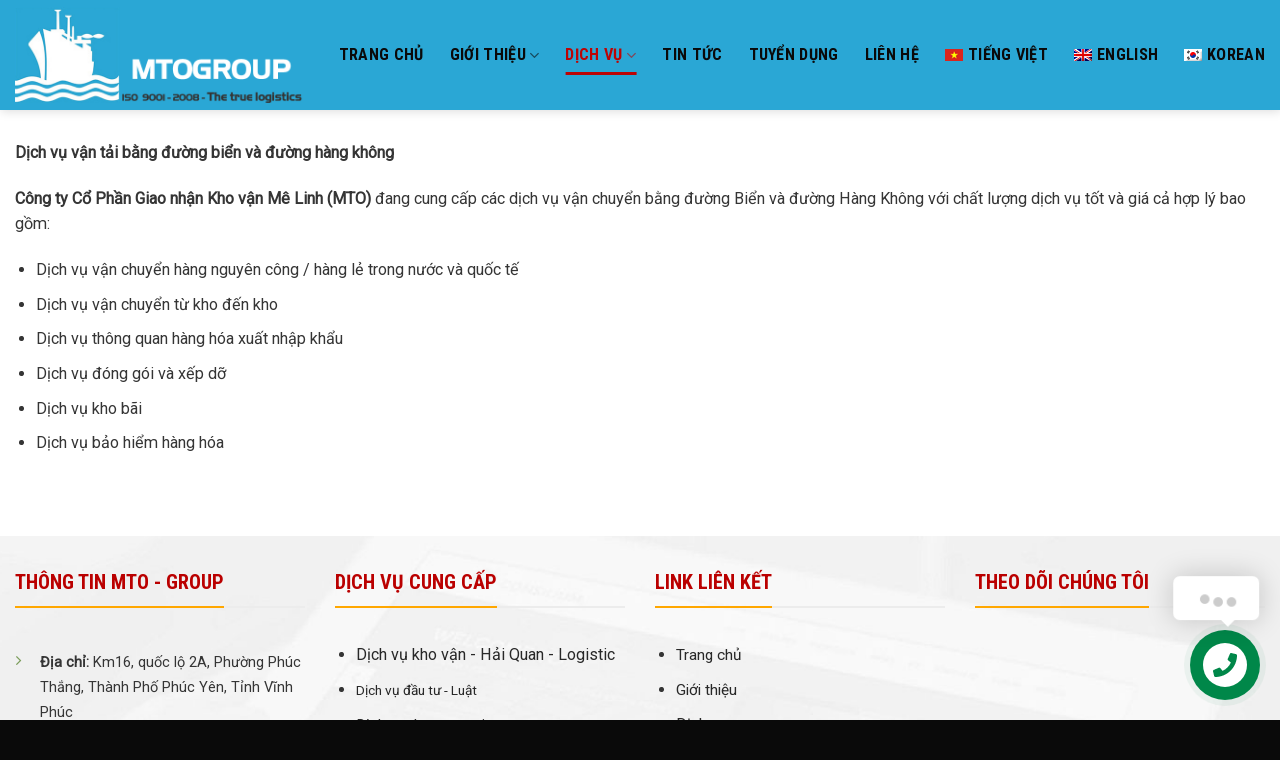

--- FILE ---
content_type: text/html; charset=UTF-8
request_url: https://mtogroup.com.vn/dich-vu/dich-vu-van-tai-bang-duong-bien-va-duong-hang-khong/
body_size: 14464
content:
<!DOCTYPE html>
<!--[if IE 9 ]> <html lang="vi-VN" class="ie9 loading-site no-js"> <![endif]-->
<!--[if IE 8 ]> <html lang="vi-VN" class="ie8 loading-site no-js"> <![endif]-->
<!--[if (gte IE 9)|!(IE)]><!--><html lang="vi-VN" class="loading-site no-js"> <!--<![endif]-->
<head>
	<meta charset="UTF-8" />
	<link rel="profile" href="http://gmpg.org/xfn/11" />
	<link rel="pingback" href="https://mtogroup.com.vn/xmlrpc.php" />

	<script>(function(html){html.className = html.className.replace(/\bno-js\b/,'js')})(document.documentElement);</script>
<title>Dịch vụ vận tải bằng đường biển và đường hàng không &#8211; Dịch vụ Logistic, Khai Thuế Hải Quan</title>
<meta name='robots' content='max-image-preview:large' />
<link rel="alternate" hreflang="vi" href="https://mtogroup.com.vn/dich-vu/dich-vu-van-tai-bang-duong-bien-va-duong-hang-khong/" />
<link rel="alternate" hreflang="en" href="https://mtogroup.com.vn/en/service/transport-services-by-sea-and-air/" />
<link rel="alternate" hreflang="ko" href="https://mtogroup.com.vn/ko/%ec%84%9c%eb%b9%84%ec%8a%a4/%ed%95%b4%ec%83%81-%eb%b0%8f-%ed%95%ad%ea%b3%b5-%ec%9a%b4%ec%86%a1-%ec%84%9c%eb%b9%84%ec%8a%a4/" />
<meta name="viewport" content="width=device-width, initial-scale=1, maximum-scale=1" /><link rel='dns-prefetch' href='//fonts.googleapis.com' />
<link rel="alternate" type="application/rss+xml" title="Dịch vụ Logistic, Khai Thuế Hải Quan &raquo; Feed" href="https://mtogroup.com.vn/feed/" />
<link rel="alternate" type="application/rss+xml" title="Dịch vụ Logistic, Khai Thuế Hải Quan &raquo; Comments Feed" href="https://mtogroup.com.vn/comments/feed/" />
<link rel="alternate" title="oEmbed (JSON)" type="application/json+oembed" href="https://mtogroup.com.vn/wp-json/oembed/1.0/embed?url=https%3A%2F%2Fmtogroup.com.vn%2Fdich-vu%2Fdich-vu-van-tai-bang-duong-bien-va-duong-hang-khong%2F" />
<link rel="alternate" title="oEmbed (XML)" type="text/xml+oembed" href="https://mtogroup.com.vn/wp-json/oembed/1.0/embed?url=https%3A%2F%2Fmtogroup.com.vn%2Fdich-vu%2Fdich-vu-van-tai-bang-duong-bien-va-duong-hang-khong%2F&#038;format=xml" />
<style id='wp-img-auto-sizes-contain-inline-css' type='text/css'>
img:is([sizes=auto i],[sizes^="auto," i]){contain-intrinsic-size:3000px 1500px}
/*# sourceURL=wp-img-auto-sizes-contain-inline-css */
</style>
<style id='wp-emoji-styles-inline-css' type='text/css'>

	img.wp-smiley, img.emoji {
		display: inline !important;
		border: none !important;
		box-shadow: none !important;
		height: 1em !important;
		width: 1em !important;
		margin: 0 0.07em !important;
		vertical-align: -0.1em !important;
		background: none !important;
		padding: 0 !important;
	}
/*# sourceURL=wp-emoji-styles-inline-css */
</style>
<link rel='stylesheet' id='wp-block-library-css' href='https://mtogroup.com.vn/wp-includes/css/dist/block-library/style.min.css?ver=6.9' type='text/css' media='all' />
<style id='global-styles-inline-css' type='text/css'>
:root{--wp--preset--aspect-ratio--square: 1;--wp--preset--aspect-ratio--4-3: 4/3;--wp--preset--aspect-ratio--3-4: 3/4;--wp--preset--aspect-ratio--3-2: 3/2;--wp--preset--aspect-ratio--2-3: 2/3;--wp--preset--aspect-ratio--16-9: 16/9;--wp--preset--aspect-ratio--9-16: 9/16;--wp--preset--color--black: #000000;--wp--preset--color--cyan-bluish-gray: #abb8c3;--wp--preset--color--white: #ffffff;--wp--preset--color--pale-pink: #f78da7;--wp--preset--color--vivid-red: #cf2e2e;--wp--preset--color--luminous-vivid-orange: #ff6900;--wp--preset--color--luminous-vivid-amber: #fcb900;--wp--preset--color--light-green-cyan: #7bdcb5;--wp--preset--color--vivid-green-cyan: #00d084;--wp--preset--color--pale-cyan-blue: #8ed1fc;--wp--preset--color--vivid-cyan-blue: #0693e3;--wp--preset--color--vivid-purple: #9b51e0;--wp--preset--gradient--vivid-cyan-blue-to-vivid-purple: linear-gradient(135deg,rgb(6,147,227) 0%,rgb(155,81,224) 100%);--wp--preset--gradient--light-green-cyan-to-vivid-green-cyan: linear-gradient(135deg,rgb(122,220,180) 0%,rgb(0,208,130) 100%);--wp--preset--gradient--luminous-vivid-amber-to-luminous-vivid-orange: linear-gradient(135deg,rgb(252,185,0) 0%,rgb(255,105,0) 100%);--wp--preset--gradient--luminous-vivid-orange-to-vivid-red: linear-gradient(135deg,rgb(255,105,0) 0%,rgb(207,46,46) 100%);--wp--preset--gradient--very-light-gray-to-cyan-bluish-gray: linear-gradient(135deg,rgb(238,238,238) 0%,rgb(169,184,195) 100%);--wp--preset--gradient--cool-to-warm-spectrum: linear-gradient(135deg,rgb(74,234,220) 0%,rgb(151,120,209) 20%,rgb(207,42,186) 40%,rgb(238,44,130) 60%,rgb(251,105,98) 80%,rgb(254,248,76) 100%);--wp--preset--gradient--blush-light-purple: linear-gradient(135deg,rgb(255,206,236) 0%,rgb(152,150,240) 100%);--wp--preset--gradient--blush-bordeaux: linear-gradient(135deg,rgb(254,205,165) 0%,rgb(254,45,45) 50%,rgb(107,0,62) 100%);--wp--preset--gradient--luminous-dusk: linear-gradient(135deg,rgb(255,203,112) 0%,rgb(199,81,192) 50%,rgb(65,88,208) 100%);--wp--preset--gradient--pale-ocean: linear-gradient(135deg,rgb(255,245,203) 0%,rgb(182,227,212) 50%,rgb(51,167,181) 100%);--wp--preset--gradient--electric-grass: linear-gradient(135deg,rgb(202,248,128) 0%,rgb(113,206,126) 100%);--wp--preset--gradient--midnight: linear-gradient(135deg,rgb(2,3,129) 0%,rgb(40,116,252) 100%);--wp--preset--font-size--small: 13px;--wp--preset--font-size--medium: 20px;--wp--preset--font-size--large: 36px;--wp--preset--font-size--x-large: 42px;--wp--preset--spacing--20: 0.44rem;--wp--preset--spacing--30: 0.67rem;--wp--preset--spacing--40: 1rem;--wp--preset--spacing--50: 1.5rem;--wp--preset--spacing--60: 2.25rem;--wp--preset--spacing--70: 3.38rem;--wp--preset--spacing--80: 5.06rem;--wp--preset--shadow--natural: 6px 6px 9px rgba(0, 0, 0, 0.2);--wp--preset--shadow--deep: 12px 12px 50px rgba(0, 0, 0, 0.4);--wp--preset--shadow--sharp: 6px 6px 0px rgba(0, 0, 0, 0.2);--wp--preset--shadow--outlined: 6px 6px 0px -3px rgb(255, 255, 255), 6px 6px rgb(0, 0, 0);--wp--preset--shadow--crisp: 6px 6px 0px rgb(0, 0, 0);}:where(.is-layout-flex){gap: 0.5em;}:where(.is-layout-grid){gap: 0.5em;}body .is-layout-flex{display: flex;}.is-layout-flex{flex-wrap: wrap;align-items: center;}.is-layout-flex > :is(*, div){margin: 0;}body .is-layout-grid{display: grid;}.is-layout-grid > :is(*, div){margin: 0;}:where(.wp-block-columns.is-layout-flex){gap: 2em;}:where(.wp-block-columns.is-layout-grid){gap: 2em;}:where(.wp-block-post-template.is-layout-flex){gap: 1.25em;}:where(.wp-block-post-template.is-layout-grid){gap: 1.25em;}.has-black-color{color: var(--wp--preset--color--black) !important;}.has-cyan-bluish-gray-color{color: var(--wp--preset--color--cyan-bluish-gray) !important;}.has-white-color{color: var(--wp--preset--color--white) !important;}.has-pale-pink-color{color: var(--wp--preset--color--pale-pink) !important;}.has-vivid-red-color{color: var(--wp--preset--color--vivid-red) !important;}.has-luminous-vivid-orange-color{color: var(--wp--preset--color--luminous-vivid-orange) !important;}.has-luminous-vivid-amber-color{color: var(--wp--preset--color--luminous-vivid-amber) !important;}.has-light-green-cyan-color{color: var(--wp--preset--color--light-green-cyan) !important;}.has-vivid-green-cyan-color{color: var(--wp--preset--color--vivid-green-cyan) !important;}.has-pale-cyan-blue-color{color: var(--wp--preset--color--pale-cyan-blue) !important;}.has-vivid-cyan-blue-color{color: var(--wp--preset--color--vivid-cyan-blue) !important;}.has-vivid-purple-color{color: var(--wp--preset--color--vivid-purple) !important;}.has-black-background-color{background-color: var(--wp--preset--color--black) !important;}.has-cyan-bluish-gray-background-color{background-color: var(--wp--preset--color--cyan-bluish-gray) !important;}.has-white-background-color{background-color: var(--wp--preset--color--white) !important;}.has-pale-pink-background-color{background-color: var(--wp--preset--color--pale-pink) !important;}.has-vivid-red-background-color{background-color: var(--wp--preset--color--vivid-red) !important;}.has-luminous-vivid-orange-background-color{background-color: var(--wp--preset--color--luminous-vivid-orange) !important;}.has-luminous-vivid-amber-background-color{background-color: var(--wp--preset--color--luminous-vivid-amber) !important;}.has-light-green-cyan-background-color{background-color: var(--wp--preset--color--light-green-cyan) !important;}.has-vivid-green-cyan-background-color{background-color: var(--wp--preset--color--vivid-green-cyan) !important;}.has-pale-cyan-blue-background-color{background-color: var(--wp--preset--color--pale-cyan-blue) !important;}.has-vivid-cyan-blue-background-color{background-color: var(--wp--preset--color--vivid-cyan-blue) !important;}.has-vivid-purple-background-color{background-color: var(--wp--preset--color--vivid-purple) !important;}.has-black-border-color{border-color: var(--wp--preset--color--black) !important;}.has-cyan-bluish-gray-border-color{border-color: var(--wp--preset--color--cyan-bluish-gray) !important;}.has-white-border-color{border-color: var(--wp--preset--color--white) !important;}.has-pale-pink-border-color{border-color: var(--wp--preset--color--pale-pink) !important;}.has-vivid-red-border-color{border-color: var(--wp--preset--color--vivid-red) !important;}.has-luminous-vivid-orange-border-color{border-color: var(--wp--preset--color--luminous-vivid-orange) !important;}.has-luminous-vivid-amber-border-color{border-color: var(--wp--preset--color--luminous-vivid-amber) !important;}.has-light-green-cyan-border-color{border-color: var(--wp--preset--color--light-green-cyan) !important;}.has-vivid-green-cyan-border-color{border-color: var(--wp--preset--color--vivid-green-cyan) !important;}.has-pale-cyan-blue-border-color{border-color: var(--wp--preset--color--pale-cyan-blue) !important;}.has-vivid-cyan-blue-border-color{border-color: var(--wp--preset--color--vivid-cyan-blue) !important;}.has-vivid-purple-border-color{border-color: var(--wp--preset--color--vivid-purple) !important;}.has-vivid-cyan-blue-to-vivid-purple-gradient-background{background: var(--wp--preset--gradient--vivid-cyan-blue-to-vivid-purple) !important;}.has-light-green-cyan-to-vivid-green-cyan-gradient-background{background: var(--wp--preset--gradient--light-green-cyan-to-vivid-green-cyan) !important;}.has-luminous-vivid-amber-to-luminous-vivid-orange-gradient-background{background: var(--wp--preset--gradient--luminous-vivid-amber-to-luminous-vivid-orange) !important;}.has-luminous-vivid-orange-to-vivid-red-gradient-background{background: var(--wp--preset--gradient--luminous-vivid-orange-to-vivid-red) !important;}.has-very-light-gray-to-cyan-bluish-gray-gradient-background{background: var(--wp--preset--gradient--very-light-gray-to-cyan-bluish-gray) !important;}.has-cool-to-warm-spectrum-gradient-background{background: var(--wp--preset--gradient--cool-to-warm-spectrum) !important;}.has-blush-light-purple-gradient-background{background: var(--wp--preset--gradient--blush-light-purple) !important;}.has-blush-bordeaux-gradient-background{background: var(--wp--preset--gradient--blush-bordeaux) !important;}.has-luminous-dusk-gradient-background{background: var(--wp--preset--gradient--luminous-dusk) !important;}.has-pale-ocean-gradient-background{background: var(--wp--preset--gradient--pale-ocean) !important;}.has-electric-grass-gradient-background{background: var(--wp--preset--gradient--electric-grass) !important;}.has-midnight-gradient-background{background: var(--wp--preset--gradient--midnight) !important;}.has-small-font-size{font-size: var(--wp--preset--font-size--small) !important;}.has-medium-font-size{font-size: var(--wp--preset--font-size--medium) !important;}.has-large-font-size{font-size: var(--wp--preset--font-size--large) !important;}.has-x-large-font-size{font-size: var(--wp--preset--font-size--x-large) !important;}
/*# sourceURL=global-styles-inline-css */
</style>

<style id='classic-theme-styles-inline-css' type='text/css'>
/*! This file is auto-generated */
.wp-block-button__link{color:#fff;background-color:#32373c;border-radius:9999px;box-shadow:none;text-decoration:none;padding:calc(.667em + 2px) calc(1.333em + 2px);font-size:1.125em}.wp-block-file__button{background:#32373c;color:#fff;text-decoration:none}
/*# sourceURL=/wp-includes/css/classic-themes.min.css */
</style>
<link rel='stylesheet' id='contact-form-7-css' href='https://mtogroup.com.vn/wp-content/plugins/contact-form-7/includes/css/styles.css?ver=6.1.4' type='text/css' media='all' />
<link rel='stylesheet' id='wpml-menu-item-0-css' href='//mtogroup.com.vn/wp-content/plugins/sitepress-multilingual-cms/templates/language-switchers/menu-item/style.css?ver=1' type='text/css' media='all' />
<link rel='stylesheet' id='flatsome-icons-css' href='https://mtogroup.com.vn/wp-content/themes/flatsome/assets/css/fl-icons.css?ver=3.12' type='text/css' media='all' />
<link rel='stylesheet' id='flatsome-main-css' href='https://mtogroup.com.vn/wp-content/themes/flatsome/assets/css/flatsome.css?ver=3.13.3' type='text/css' media='all' />
<link rel='stylesheet' id='flatsome-style-css' href='https://mtogroup.com.vn/wp-content/themes/introduce/style.css?ver=3.0' type='text/css' media='all' />
<link rel='stylesheet' id='flatsome-googlefonts-css' href='//fonts.googleapis.com/css?family=Roboto+Condensed%3Aregular%2C700%2Cregular%7CRoboto%3Aregular%2Cregular%7CDancing+Script%3Aregular%2C400&#038;display=swap&#038;ver=3.9' type='text/css' media='all' />
<link rel='stylesheet' id='jquery.contactus.css-css' href='https://mtogroup.com.vn/wp-content/plugins/ar-contactus/res/css/jquery.contactus.min.css?ver=1.5.5' type='text/css' media='all' />
<link rel='stylesheet' id='contactus.generated.desktop.css-css' href='https://mtogroup.com.vn/wp-content/plugins/ar-contactus/res/css/generated-desktop.css?ver=1559269010' type='text/css' media='all' />
<link rel='stylesheet' id='contactus.fa.css-css' href='https://use.fontawesome.com/releases/v5.8.1/css/all.css?ver=1.5.5' type='text/css' media='all' />
<script type="text/javascript" src="https://mtogroup.com.vn/wp-includes/js/jquery/jquery.min.js?ver=3.7.1" id="jquery-core-js"></script>
<script type="text/javascript" src="https://mtogroup.com.vn/wp-includes/js/jquery/jquery-migrate.min.js?ver=3.4.1" id="jquery-migrate-js"></script>
<script type="text/javascript" src="https://mtogroup.com.vn/wp-content/plugins/ar-contactus/res/js/scripts.js?ver=1.5.5" id="jquery.contactus.scripts-js"></script>
<link rel="https://api.w.org/" href="https://mtogroup.com.vn/wp-json/" /><link rel="alternate" title="JSON" type="application/json" href="https://mtogroup.com.vn/wp-json/wp/v2/pages/559" /><link rel="EditURI" type="application/rsd+xml" title="RSD" href="https://mtogroup.com.vn/xmlrpc.php?rsd" />
<meta name="generator" content="WordPress 6.9" />
<link rel="canonical" href="https://mtogroup.com.vn/dich-vu/dich-vu-van-tai-bang-duong-bien-va-duong-hang-khong/" />
<link rel='shortlink' href='https://mtogroup.com.vn/?p=559' />
<meta name="generator" content="WPML ver:4.2.6 stt:1,29,57;" />
<style>.bg{opacity: 0; transition: opacity 1s; -webkit-transition: opacity 1s;} .bg-loaded{opacity: 1;}</style><!--[if IE]><link rel="stylesheet" type="text/css" href="https://mtogroup.com.vn/wp-content/themes/flatsome/assets/css/ie-fallback.css"><script src="//cdnjs.cloudflare.com/ajax/libs/html5shiv/3.6.1/html5shiv.js"></script><script>var head = document.getElementsByTagName('head')[0],style = document.createElement('style');style.type = 'text/css';style.styleSheet.cssText = ':before,:after{content:none !important';head.appendChild(style);setTimeout(function(){head.removeChild(style);}, 0);</script><script src="https://mtogroup.com.vn/wp-content/themes/flatsome/assets/libs/ie-flexibility.js"></script><![endif]--><link rel="icon" href="https://mtogroup.com.vn/wp-content/uploads/2019/06/cropped-favico-32x32.png" sizes="32x32" />
<link rel="icon" href="https://mtogroup.com.vn/wp-content/uploads/2019/06/cropped-favico-192x192.png" sizes="192x192" />
<link rel="apple-touch-icon" href="https://mtogroup.com.vn/wp-content/uploads/2019/06/cropped-favico-180x180.png" />
<meta name="msapplication-TileImage" content="https://mtogroup.com.vn/wp-content/uploads/2019/06/cropped-favico-270x270.png" />
<style id="custom-css" type="text/css">:root {--primary-color: #bc0404;}.full-width .ubermenu-nav, .container, .row{max-width: 1319px}.row.row-collapse{max-width: 1289px}.row.row-small{max-width: 1311.5px}.row.row-large{max-width: 1349px}.header-main{height: 110px}#logo img{max-height: 110px}#logo{width:289px;}#logo img{padding:3px 0;}.header-bottom{min-height: 55px}.header-top{min-height: 50px}.transparent .header-main{height: 90px}.transparent #logo img{max-height: 90px}.has-transparent + .page-title:first-of-type,.has-transparent + #main > .page-title,.has-transparent + #main > div > .page-title,.has-transparent + #main .page-header-wrapper:first-of-type .page-title{padding-top: 90px;}.header.show-on-scroll,.stuck .header-main{height:70px!important}.stuck #logo img{max-height: 70px!important}.header-bg-color, .header-wrapper {background-color: #2aa7d5}.header-bottom {background-color: #f1f1ff}.header-main .nav > li > a{line-height: 16px }.header-bottom-nav > li > a{line-height: 16px }@media (max-width: 549px) {.header-main{height: 70px}#logo img{max-height: 70px}}.header-top{background-color:#f5f5f5!important;}/* Color */.accordion-title.active, .has-icon-bg .icon .icon-inner,.logo a, .primary.is-underline, .primary.is-link, .badge-outline .badge-inner, .nav-outline > li.active> a,.nav-outline >li.active > a, .cart-icon strong,[data-color='primary'], .is-outline.primary{color: #bc0404;}/* Color !important */[data-text-color="primary"]{color: #bc0404!important;}/* Background Color */[data-text-bg="primary"]{background-color: #bc0404;}/* Background */.scroll-to-bullets a,.featured-title, .label-new.menu-item > a:after, .nav-pagination > li > .current,.nav-pagination > li > span:hover,.nav-pagination > li > a:hover,.has-hover:hover .badge-outline .badge-inner,button[type="submit"], .button.wc-forward:not(.checkout):not(.checkout-button), .button.submit-button, .button.primary:not(.is-outline),.featured-table .title,.is-outline:hover, .has-icon:hover .icon-label,.nav-dropdown-bold .nav-column li > a:hover, .nav-dropdown.nav-dropdown-bold > li > a:hover, .nav-dropdown-bold.dark .nav-column li > a:hover, .nav-dropdown.nav-dropdown-bold.dark > li > a:hover, .is-outline:hover, .tagcloud a:hover,.grid-tools a, input[type='submit']:not(.is-form), .box-badge:hover .box-text, input.button.alt,.nav-box > li > a:hover,.nav-box > li.active > a,.nav-pills > li.active > a ,.current-dropdown .cart-icon strong, .cart-icon:hover strong, .nav-line-bottom > li > a:before, .nav-line-grow > li > a:before, .nav-line > li > a:before,.banner, .header-top, .slider-nav-circle .flickity-prev-next-button:hover svg, .slider-nav-circle .flickity-prev-next-button:hover .arrow, .primary.is-outline:hover, .button.primary:not(.is-outline), input[type='submit'].primary, input[type='submit'].primary, input[type='reset'].button, input[type='button'].primary, .badge-inner{background-color: #bc0404;}/* Border */.nav-vertical.nav-tabs > li.active > a,.scroll-to-bullets a.active,.nav-pagination > li > .current,.nav-pagination > li > span:hover,.nav-pagination > li > a:hover,.has-hover:hover .badge-outline .badge-inner,.accordion-title.active,.featured-table,.is-outline:hover, .tagcloud a:hover,blockquote, .has-border, .cart-icon strong:after,.cart-icon strong,.blockUI:before, .processing:before,.loading-spin, .slider-nav-circle .flickity-prev-next-button:hover svg, .slider-nav-circle .flickity-prev-next-button:hover .arrow, .primary.is-outline:hover{border-color: #bc0404}.nav-tabs > li.active > a{border-top-color: #bc0404}.widget_shopping_cart_content .blockUI.blockOverlay:before { border-left-color: #bc0404 }.woocommerce-checkout-review-order .blockUI.blockOverlay:before { border-left-color: #bc0404 }/* Fill */.slider .flickity-prev-next-button:hover svg,.slider .flickity-prev-next-button:hover .arrow{fill: #bc0404;}/* Background Color */[data-icon-label]:after, .secondary.is-underline:hover,.secondary.is-outline:hover,.icon-label,.button.secondary:not(.is-outline),.button.alt:not(.is-outline), .badge-inner.on-sale, .button.checkout, .single_add_to_cart_button, .current .breadcrumb-step{ background-color:#9f0303; }[data-text-bg="secondary"]{background-color: #9f0303;}/* Color */.secondary.is-underline,.secondary.is-link, .secondary.is-outline,.stars a.active, .star-rating:before, .woocommerce-page .star-rating:before,.star-rating span:before, .color-secondary{color: #9f0303}/* Color !important */[data-text-color="secondary"]{color: #9f0303!important;}/* Border */.secondary.is-outline:hover{border-color:#9f0303}body{font-size: 101%;}@media screen and (max-width: 549px){body{font-size: 100%;}}body{font-family:"Roboto", sans-serif}body{font-weight: 0}body{color: #353535}.nav > li > a {font-family:"Roboto Condensed", sans-serif;}.mobile-sidebar-levels-2 .nav > li > ul > li > a {font-family:"Roboto Condensed", sans-serif;}.nav > li > a {font-weight: 0;}.mobile-sidebar-levels-2 .nav > li > ul > li > a {font-weight: 0;}h1,h2,h3,h4,h5,h6,.heading-font, .off-canvas-center .nav-sidebar.nav-vertical > li > a{font-family: "Roboto Condensed", sans-serif;}h1,h2,h3,h4,h5,h6,.heading-font,.banner h1,.banner h2{font-weight: 700;}h1,h2,h3,h4,h5,h6,.heading-font{color: #0a0a0a;}.alt-font{font-family: "Dancing Script", sans-serif;}.alt-font{font-weight: 400!important;}.header:not(.transparent) .header-nav-main.nav > li > a {color: #0a0a0a;}.header:not(.transparent) .header-nav-main.nav > li > a:hover,.header:not(.transparent) .header-nav-main.nav > li.active > a,.header:not(.transparent) .header-nav-main.nav > li.current > a,.header:not(.transparent) .header-nav-main.nav > li > a.active,.header:not(.transparent) .header-nav-main.nav > li > a.current{color: #bc0404;}.header-nav-main.nav-line-bottom > li > a:before,.header-nav-main.nav-line-grow > li > a:before,.header-nav-main.nav-line > li > a:before,.header-nav-main.nav-box > li > a:hover,.header-nav-main.nav-box > li.active > a,.header-nav-main.nav-pills > li > a:hover,.header-nav-main.nav-pills > li.active > a{color:#FFF!important;background-color: #bc0404;}a{color: #bc0404;}.absolute-footer, html{background-color: #0a0a0a}/* Custom CSS */#top-bar .nav>li>a>i+span {margin-left: 5px;font-size: 17px;text-transform: none;color: #3e3e3e;}#top-bar .nav>li>a>i{color: #e00000;}.html .social-icons {font-size: 17px;color: #3e3e3e;}.nav-small.nav>li.html, .nav-small.nav>li.html a{font-size:17px; font-family:"roboto condensed", sans-serif; padding:0; color:#3e3e3e}.nav-small.nav>li.html a:hover{color:#e00000}.dich-vu .dong-ngang, .ly-do .dong-ngang, .cam-nhan .dong-ngang, .doi-ngu .dong-ngang {max-width: 141px;height: 3px;background: #ffa700;display: block;text-align: center;margin: 0 auto;}.dich-vu .icon-box {background: #fbfbfb; padding-bottom:20px}.dich-vu .icon-box p{margin-bottom:0; color:black; font-weight:500}.dich-vu .col{padding-bottom:0}.dich-vu .row2{margin-top:15px}.nhan-tin .col{padding-bottom:0}.nhan-tin .col p{margin-bottom:0}.nhan-tin .form-flat input:not([type="submit"]){background:white}.tin-tuc .post-item .box-text .post-title{font-size:18px}.box-push .box-text {padding: 15px; max-width: 90%;margin: -10% auto 0;}.tin-tuc .post-item .box-text .post-title:hover{color:rgb(188, 4, 4)}.footer-section ul li a:hover{color:red}.footer-section .section-title-normal span{border-bottom: 2px solid rgb(255, 167, 0);}.single-post .page-title-inner {min-height:220px !important}.recent-blog-posts a{font-size:15px; color:black}span.widget-title {font-size: 18px;letter-spacing: 0;font-weight: 600;color: #9f0303;}.ho-tro-giai-dap{background: url(/wp-content/uploads/2018/11/thiết-kế-website-chuẩn-seo.jpg);background-size: contain;padding: 20px;border-radius: 10px;color: white;}.ho-tro-giai-dap h3{font-size:27px; color:white; margin-bottom:15px; text-transform:uppercase}.ho-tro-giai-dap input[type='text'], .ho-tro-giai-dap input[type='tel'], .ho-tro-giai-dap textarea{border-radius:4px; background:rgba(255, 255, 255, 0.57)}.widget .is-divider {height: 3px;display: block;background-color: rgba(0,0,0,0.1);margin: 7px 0 15px;width: 100%;max-width: 100%;}.widget .dich-vu-widget{background: #fbfbfb;padding: 15px;}.widget .dich-vu-widget ul li{margin-left:15px; list-style:square; color:red}.blog-featured-title+#main .post-sidebar {padding-top: 10px;padding-left: 15px;}.widget .dich-vu-widget ul li a{color:black}.widget .dich-vu-widget ul li a:hover{color:#bc0404}.ho-tro-giai-dap input[type='submit']:not(.is-form){border-radius:4px}.blog-archive .post-sidebar{padding-left:0}.dich-vu .icon-box-img img:hover{width:95%}.gioi-thieu .section-title-container{margin-bottom:10px}/* Custom CSS Mobile */@media (max-width: 549px){.dich-vu .col{padding-bottom: 5px;padding-left: 5px;padding-right: 5px;}.dich-vu .icon-box p{font-size:10px}.dich-vu .icon-box h3{font-size:15px; line-height:22px}.gap-element{display:none !important}.nhan-tin .col p {text-align:center; font-size:11px}.nhan-tin .col h3{text-align:center}.dich-vu .row2 .cot1{display:none}.nhan-tin .ml-half{margin-left:0}.cam-nhan .medium-3, .doi-ngu .medium-3, .tin-tuc .post-item, .blog-archive .post-item{flex-basis:50%; max-width:50%}.blog-archive .post-item .post-title{font-size:18px}.blog-archive .post-sidebar{padding-left:15px}.testimonial-text p span{font-size:12px !important}.testimonial-meta {font-size:14px}.box-push .box-text{padding: 0;max-width: 100%;margin: 0;text-align:left}.footer-section ul li span{word-break: break-all;}.li-do .icon-box .icon-box-text p {font-size:12px}}.label-new.menu-item > a:after{content:"New";}.label-hot.menu-item > a:after{content:"Hot";}.label-sale.menu-item > a:after{content:"Sale";}.label-popular.menu-item > a:after{content:"Popular";}</style></head>

<body class="wp-singular page-template-default page page-id-559 page-child parent-pageid-407 wp-theme-flatsome wp-child-theme-introduce header-shadow lightbox nav-dropdown-has-arrow nav-dropdown-has-shadow nav-dropdown-has-border">


<a class="skip-link screen-reader-text" href="#main">Skip to content</a>

<div id="wrapper">

	
	<header id="header" class="header has-sticky sticky-jump">
		<div class="header-wrapper">
			<div id="masthead" class="header-main ">
      <div class="header-inner flex-row container logo-left medium-logo-center" role="navigation">

          <!-- Logo -->
          <div id="logo" class="flex-col logo">
            <!-- Header logo -->
<a href="https://mtogroup.com.vn/" title="Dịch vụ Logistic, Khai Thuế Hải Quan - Công ty MTO &#8211; Group" rel="home">
    <img width="289" height="110" src="https://mtogroup.com.vn/wp-content/uploads/2019/05/logo_mtogroup-1.png" class="header_logo header-logo" alt="Dịch vụ Logistic, Khai Thuế Hải Quan"/><img  width="289" height="110" src="https://mtogroup.com.vn/wp-content/uploads/2019/05/logo_mtogroup-1.png" class="header-logo-dark" alt="Dịch vụ Logistic, Khai Thuế Hải Quan"/></a>
          </div>

          <!-- Mobile Left Elements -->
          <div class="flex-col show-for-medium flex-left">
            <ul class="mobile-nav nav nav-left ">
              <li class="nav-icon has-icon">
  		<a href="#" data-open="#main-menu" data-pos="left" data-bg="main-menu-overlay" data-color="" class="is-small" aria-label="Menu" aria-controls="main-menu" aria-expanded="false">
		
		  <i class="icon-menu" ></i>
		  		</a>
	</li>            </ul>
          </div>

          <!-- Left Elements -->
          <div class="flex-col hide-for-medium flex-left
            flex-grow">
            <ul class="header-nav header-nav-main nav nav-left  nav-line-bottom nav-size-large nav-spacing-xlarge nav-uppercase" >
                          </ul>
          </div>

          <!-- Right Elements -->
          <div class="flex-col hide-for-medium flex-right">
            <ul class="header-nav header-nav-main nav nav-right  nav-line-bottom nav-size-large nav-spacing-xlarge nav-uppercase">
              <li id="menu-item-817" class="menu-item menu-item-type-post_type menu-item-object-page menu-item-home menu-item-817 menu-item-design-default"><a href="https://mtogroup.com.vn/" class="nav-top-link">Trang chủ</a></li>
<li id="menu-item-392" class="menu-item menu-item-type-post_type menu-item-object-page menu-item-has-children menu-item-392 menu-item-design-default has-dropdown"><a href="https://mtogroup.com.vn/gioi-thieu/" class="nav-top-link">Giới thiệu<i class="icon-angle-down" ></i></a>
<ul class="sub-menu nav-dropdown nav-dropdown-default">
	<li id="menu-item-751" class="menu-item menu-item-type-post_type menu-item-object-page menu-item-751"><a href="https://mtogroup.com.vn/lich-su-hinh-thanh-va-phat-trien-cong-ty-mto/">Lịch sử hình thành và phát triển công ty MTO</a></li>
	<li id="menu-item-753" class="menu-item menu-item-type-post_type menu-item-object-page menu-item-753"><a href="https://mtogroup.com.vn/phuong-cham-hoat-dong-cua-cong-ty/">Phương châm hoạt động của công ty</a></li>
	<li id="menu-item-752" class="menu-item menu-item-type-post_type menu-item-object-page menu-item-752"><a href="https://mtogroup.com.vn/linh-vuc-hoat-dong-kinh-doanh/">Lĩnh vực hoạt động kinh doanh</a></li>
</ul>
</li>
<li id="menu-item-443" class="menu-item menu-item-type-post_type menu-item-object-page current-page-ancestor current-menu-ancestor current-menu-parent current-page-parent current_page_parent current_page_ancestor menu-item-has-children menu-item-443 active menu-item-design-default has-dropdown"><a href="https://mtogroup.com.vn/dich-vu/" class="nav-top-link">Dịch vụ<i class="icon-angle-down" ></i></a>
<ul class="sub-menu nav-dropdown nav-dropdown-default">
	<li id="menu-item-555" class="menu-item menu-item-type-post_type menu-item-object-page menu-item-555"><a href="https://mtogroup.com.vn/dich-vu/dich-vu-dai-ly-hai-quan/">Dịch vụ Đại lý Hải Quan</a></li>
	<li id="menu-item-571" class="menu-item menu-item-type-post_type menu-item-object-page menu-item-571"><a href="https://mtogroup.com.vn/dich-vu/dich-vu-van-tai-duong-bo/">Dịch vụ vận tải đường bộ</a></li>
	<li id="menu-item-568" class="menu-item menu-item-type-post_type menu-item-object-page menu-item-568"><a href="https://mtogroup.com.vn/dich-vu/dai-ly-cho-cac-hang-tau-va-he-thong-dai-ly/">Đại lý cho các hãng tàu và hệ thống đại lý</a></li>
	<li id="menu-item-570" class="menu-item menu-item-type-post_type menu-item-object-page current-menu-item page_item page-item-559 current_page_item menu-item-570 active"><a href="https://mtogroup.com.vn/dich-vu/dich-vu-van-tai-bang-duong-bien-va-duong-hang-khong/" aria-current="page">Dịch vụ vận tải bằng đường biển và đường hàng không</a></li>
</ul>
</li>
<li id="menu-item-393" class="menu-item menu-item-type-taxonomy menu-item-object-category menu-item-393 menu-item-design-default"><a href="https://mtogroup.com.vn/category/tin-tuc/" class="nav-top-link">Tin tức</a></li>
<li id="menu-item-460" class="menu-item menu-item-type-post_type menu-item-object-page menu-item-460 menu-item-design-default"><a href="https://mtogroup.com.vn/tuyen-dung/" class="nav-top-link">Tuyển dụng</a></li>
<li id="menu-item-406" class="menu-item menu-item-type-post_type menu-item-object-page menu-item-406 menu-item-design-default"><a href="https://mtogroup.com.vn/lien-he/" class="nav-top-link">Liên hệ</a></li>
<li id="menu-item-wpml-ls-2-vi" class="menu-item wpml-ls-slot-2 wpml-ls-item wpml-ls-item-vi wpml-ls-current-language wpml-ls-menu-item wpml-ls-first-item menu-item-type-wpml_ls_menu_item menu-item-object-wpml_ls_menu_item menu-item-wpml-ls-2-vi menu-item-design-default"><a title="Tiếng Việt" href="https://mtogroup.com.vn/dich-vu/dich-vu-van-tai-bang-duong-bien-va-duong-hang-khong/" class="nav-top-link"><img class="wpml-ls-flag" src="https://mtogroup.com.vn/wp-content/plugins/sitepress-multilingual-cms/res/flags/vi.png" alt="vi" title="Tiếng Việt"><span class="wpml-ls-display">Tiếng Việt</span></a></li>
<li id="menu-item-wpml-ls-2-en" class="menu-item wpml-ls-slot-2 wpml-ls-item wpml-ls-item-en wpml-ls-menu-item menu-item-type-wpml_ls_menu_item menu-item-object-wpml_ls_menu_item menu-item-wpml-ls-2-en menu-item-design-default"><a title="English" href="https://mtogroup.com.vn/en/service/transport-services-by-sea-and-air/" class="nav-top-link"><img class="wpml-ls-flag" src="https://mtogroup.com.vn/wp-content/plugins/sitepress-multilingual-cms/res/flags/en.png" alt="en" title="English"><span class="wpml-ls-display">English</span></a></li>
<li id="menu-item-wpml-ls-2-ko" class="menu-item wpml-ls-slot-2 wpml-ls-item wpml-ls-item-ko wpml-ls-menu-item wpml-ls-last-item menu-item-type-wpml_ls_menu_item menu-item-object-wpml_ls_menu_item menu-item-wpml-ls-2-ko menu-item-design-default"><a title="Korean" href="https://mtogroup.com.vn/ko/%ec%84%9c%eb%b9%84%ec%8a%a4/%ed%95%b4%ec%83%81-%eb%b0%8f-%ed%95%ad%ea%b3%b5-%ec%9a%b4%ec%86%a1-%ec%84%9c%eb%b9%84%ec%8a%a4/" class="nav-top-link"><img class="wpml-ls-flag" src="https://mtogroup.com.vn/wp-content/plugins/sitepress-multilingual-cms/res/flags/ko.png" alt="ko" title="한국어"><span class="wpml-ls-display">Korean</span></a></li>
            </ul>
          </div>

          <!-- Mobile Right Elements -->
          <div class="flex-col show-for-medium flex-right">
            <ul class="mobile-nav nav nav-right ">
                          </ul>
          </div>

      </div>
     
      </div>
<div class="header-bg-container fill"><div class="header-bg-image fill"></div><div class="header-bg-color fill"></div></div>		</div>
	</header>

	
	<main id="main" class="">
<div id="content" class="content-area page-wrapper" role="main">
	<div class="row row-main">
		<div class="large-12 col">
			<div class="col-inner">
				
				
														
						<p><strong>Dịch vụ vận tải bằng đường biển và đường hàng không</strong></p>
<p><strong>Công ty Cổ Phần Giao nhận Kho vận Mê Linh (MTO)</strong> đang cung cấp các dịch vụ vận chuyển bằng đường Biển và đường Hàng Không với chất lượng dịch vụ tốt và giá cả hợp lý bao gồm:</p>
<ul>
<li>Dịch vụ vận chuyển hàng nguyên công / hàng lẻ trong nước và quốc tế</li>
<li>Dịch vụ vận chuyển từ kho đến kho</li>
<li>Dịch vụ thông quan hàng hóa xuất nhập khẩu</li>
<li>Dịch vụ đóng gói và xếp dỡ</li>
<li>Dịch vụ kho bãi</li>
<li>Dịch vụ bảo hiểm hàng hóa</li>
</ul>

						
												</div>
		</div>
	</div>
</div>


</main>

<footer id="footer" class="footer-wrapper">

		<section class="section footer-section" id="section_622579905">
		<div class="bg section-bg fill bg-fill  " >

			
			
			

		</div>

		<div class="section-content relative">
			

<div class="row"  id="row-942126434">


	<div id="col-1825148323" class="col medium-3 small-6 large-3"  >
		<div class="col-inner"  >
			
			

<div class="container section-title-container" ><h3 class="section-title section-title-normal"><b></b><span class="section-title-main" style="color:rgb(186, 0, 0);">Thông tin MTO - Group</span><b></b></h3></div>

<ul>
<li class="bullet-arrow"><span style="font-size: 90%;"><strong>Địa chỉ:</strong> Km16, quốc lộ 2A, Phường Phúc Thắng, Thành Phố Phúc Yên, Tỉnh Vĩnh Phúc</span></li>
<li class="bullet-arrow"><span style="font-size: 90%;"><strong>Tel:</strong> 84.211.3.875.112 / 113</span></li>
<li class="bullet-arrow"><span style="font-size: 90%;"><strong>Email</strong>: info@mto-logistics.com.vn</span></li>
<li><strong>Thời gian làm việc:</strong></li>
<li style="text-align: left;"><span style="font-size: 90%;">Từ 8h a.m - 12h a.m</span></li>
<li style="text-align: left;">Từ 13h30h p.m - 17h p.m</li>
</ul>

		</div>
			</div>

	

	<div id="col-728887240" class="col medium-3 small-6 large-3"  >
		<div class="col-inner"  >
			
			

<div class="container section-title-container" ><h3 class="section-title section-title-normal"><b></b><span class="section-title-main" style="color:rgb(186, 0, 0);">dịch vụ cung cấp</span><b></b></h3></div>

<ul>
<li><a href="https://mtogroup.com.vn/dich-vu-kho-van-hai-quan-logistic/"><span style="color: #282828;">Dịch vụ kho vận - Hải Quan - Logistic</span></a></li>
<li><span style="color: #282828;"><a style="color: #282828;" href="https://mtogroup.com.vn/dich-vu-tu-van-luat/"><span style="font-size: 13.68px;">Dịch vụ đầu tư - Luật</span></a></span></li>
<li><span style="color: #282828;"><a style="color: #282828;" href="https://mtogroup.com.vn/dich-vu-thuong-mai/"><span style="font-size: 95%;">Dịch vụ thương mại</span></a></span></li>
<li><span style="color: #282828;"><a style="color: #282828;" href="https://mtogroup.com.vn/dich-vu-kinh-doanh-vang-bac/"><span style="font-size: 95%;">Dịch vụ kinh daonh vàng bạc</span></a></span></li>
<li><span style="color: #282828;"><a style="color: #282828;" href="https://mtogroup.com.vn/dich-vu-xay-dung-dan-dung-cong-nghiep/">Xây dựng dân dụng - Công nghiệp</a></span></li>
</ul>

		</div>
			</div>

	

	<div id="col-982583395" class="col medium-3 small-6 large-3"  >
		<div class="col-inner"  >
			
			

<div class="container section-title-container" ><h3 class="section-title section-title-normal"><b></b><span class="section-title-main" style="color:rgb(186, 0, 0);">link liên kết</span><b></b></h3></div>

<ul>
<li><a href="https://mtogroup.com.vn/"><span style="color: #000000;"><span style="font-size: 95%;"><span style="color: #282828;">Trang chủ</span></span></span></a></li>
<li><span style="color: #282828;"><a style="color: #282828;" href="https://mtogroup.com.vn/gioi-thieu/"><span style="font-size: 95%;">Giới thiệu</span></a></span></li>
<li><span style="color: #282828;"><a style="color: #282828;" href="https://mtogroup.com.vn/dich-vu/">Dịch vụ</a></span></li>
<li><span style="color: #282828;"><a style="color: #282828;" href="https://mtogroup.com.vn/category/tin-tuc/">Tin tức</a></span></li>
<li><span style="color: #282828;"><a style="color: #282828;" href="https://mtogroup.com.vn/tuyen-dung/">Tuyển dụng</a></span></li>
<li><span style="color: #282828;"><a style="color: #282828;" href="https://mtogroup.com.vn/lien-he/">LIên hệ</a></span></li>
</ul>

		</div>
			</div>

	

	<div id="col-1596189546" class="col medium-3 small-6 large-3"  >
		<div class="col-inner"  >
			
			

<div class="container section-title-container" ><h3 class="section-title section-title-normal"><b></b><span class="section-title-main" style="color:rgb(186, 0, 0);">Theo dõi chúng tôi</span><b></b></h3></div>

<p><iframe style="border: none; overflow: hidden;" src="https://www.facebook.com/plugins/page.php?href=https%3A%2F%2Fwww.facebook.com%2Fmtogroup.com.vn&amp;tabs=timeline&amp;width=340&amp;height=500&amp;small_header=false&amp;adapt_container_width=true&amp;hide_cover=false&amp;show_facepile=true&amp;appId=948110208640186" width="340" height="200" frameborder="0" scrolling="no"></iframe></p>

		</div>
			</div>

	

</div>

		</div>

		
<style>
#section_622579905 {
  padding-top: 30px;
  padding-bottom: 30px;
}
#section_622579905 .section-bg.bg-loaded {
  background-image: url(https://mtogroup.com.vn/wp-content/uploads/2018/11/bg-news1.jpg);
}
</style>
	</section>
	
<div class="absolute-footer dark medium-text-center text-center">
  <div class="container clearfix">

    
    <div class="footer-primary pull-left">
            <div class="copyright-footer">
        Copyright 2026 © <a href="https://thietkewebvinhphuc.com" target="blank">Thiết kế Web Minh Đức Media</a> | <a href="https://minhducmedia.com" target="blank">Multimedia</a>      </div>
          </div>
  </div>
</div>
<a href="#top" class="back-to-top button icon invert plain fixed bottom z-1 is-outline hide-for-medium circle" id="top-link"><i class="icon-angle-up" ></i></a>

</footer>

</div>

<div id="main-menu" class="mobile-sidebar no-scrollbar mfp-hide">
	<div class="sidebar-menu no-scrollbar ">
		<ul class="nav nav-sidebar nav-vertical nav-uppercase">
			<li class="header-search-form search-form html relative has-icon">
	<div class="header-search-form-wrapper">
		<div class="searchform-wrapper ux-search-box relative is-normal"><form method="get" class="searchform" action="https://mtogroup.com.vn/" role="search">
		<div class="flex-row relative">
			<div class="flex-col flex-grow">
	   	   <input type="search" class="search-field mb-0" name="s" value="" id="s" placeholder="Bạn cần tìm gì?..." />
			</div>
			<div class="flex-col">
				<button type="submit" class="ux-search-submit submit-button secondary button icon mb-0" aria-label="Submit">
					<i class="icon-search" ></i>				</button>
			</div>
		</div>
    <div class="live-search-results text-left z-top"></div>
</form>
</div>	</div>
</li><li class="menu-item menu-item-type-post_type menu-item-object-page menu-item-home menu-item-817"><a href="https://mtogroup.com.vn/">Trang chủ</a></li>
<li class="menu-item menu-item-type-post_type menu-item-object-page menu-item-has-children menu-item-392"><a href="https://mtogroup.com.vn/gioi-thieu/">Giới thiệu</a>
<ul class="sub-menu nav-sidebar-ul children">
	<li class="menu-item menu-item-type-post_type menu-item-object-page menu-item-751"><a href="https://mtogroup.com.vn/lich-su-hinh-thanh-va-phat-trien-cong-ty-mto/">Lịch sử hình thành và phát triển công ty MTO</a></li>
	<li class="menu-item menu-item-type-post_type menu-item-object-page menu-item-753"><a href="https://mtogroup.com.vn/phuong-cham-hoat-dong-cua-cong-ty/">Phương châm hoạt động của công ty</a></li>
	<li class="menu-item menu-item-type-post_type menu-item-object-page menu-item-752"><a href="https://mtogroup.com.vn/linh-vuc-hoat-dong-kinh-doanh/">Lĩnh vực hoạt động kinh doanh</a></li>
</ul>
</li>
<li class="menu-item menu-item-type-post_type menu-item-object-page current-page-ancestor current-menu-ancestor current-menu-parent current-page-parent current_page_parent current_page_ancestor menu-item-has-children menu-item-443"><a href="https://mtogroup.com.vn/dich-vu/">Dịch vụ</a>
<ul class="sub-menu nav-sidebar-ul children">
	<li class="menu-item menu-item-type-post_type menu-item-object-page menu-item-555"><a href="https://mtogroup.com.vn/dich-vu/dich-vu-dai-ly-hai-quan/">Dịch vụ Đại lý Hải Quan</a></li>
	<li class="menu-item menu-item-type-post_type menu-item-object-page menu-item-571"><a href="https://mtogroup.com.vn/dich-vu/dich-vu-van-tai-duong-bo/">Dịch vụ vận tải đường bộ</a></li>
	<li class="menu-item menu-item-type-post_type menu-item-object-page menu-item-568"><a href="https://mtogroup.com.vn/dich-vu/dai-ly-cho-cac-hang-tau-va-he-thong-dai-ly/">Đại lý cho các hãng tàu và hệ thống đại lý</a></li>
	<li class="menu-item menu-item-type-post_type menu-item-object-page current-menu-item page_item page-item-559 current_page_item menu-item-570"><a href="https://mtogroup.com.vn/dich-vu/dich-vu-van-tai-bang-duong-bien-va-duong-hang-khong/" aria-current="page">Dịch vụ vận tải bằng đường biển và đường hàng không</a></li>
</ul>
</li>
<li class="menu-item menu-item-type-taxonomy menu-item-object-category menu-item-393"><a href="https://mtogroup.com.vn/category/tin-tuc/">Tin tức</a></li>
<li class="menu-item menu-item-type-post_type menu-item-object-page menu-item-460"><a href="https://mtogroup.com.vn/tuyen-dung/">Tuyển dụng</a></li>
<li class="menu-item menu-item-type-post_type menu-item-object-page menu-item-406"><a href="https://mtogroup.com.vn/lien-he/">Liên hệ</a></li>
<li class="menu-item wpml-ls-slot-2 wpml-ls-item wpml-ls-item-vi wpml-ls-current-language wpml-ls-menu-item wpml-ls-first-item menu-item-type-wpml_ls_menu_item menu-item-object-wpml_ls_menu_item menu-item-wpml-ls-2-vi"><a title="Tiếng Việt" href="https://mtogroup.com.vn/dich-vu/dich-vu-van-tai-bang-duong-bien-va-duong-hang-khong/"><img class="wpml-ls-flag" src="https://mtogroup.com.vn/wp-content/plugins/sitepress-multilingual-cms/res/flags/vi.png" alt="vi" title="Tiếng Việt"><span class="wpml-ls-display">Tiếng Việt</span></a></li>
<li class="menu-item wpml-ls-slot-2 wpml-ls-item wpml-ls-item-en wpml-ls-menu-item menu-item-type-wpml_ls_menu_item menu-item-object-wpml_ls_menu_item menu-item-wpml-ls-2-en"><a title="English" href="https://mtogroup.com.vn/en/service/transport-services-by-sea-and-air/"><img class="wpml-ls-flag" src="https://mtogroup.com.vn/wp-content/plugins/sitepress-multilingual-cms/res/flags/en.png" alt="en" title="English"><span class="wpml-ls-display">English</span></a></li>
<li class="menu-item wpml-ls-slot-2 wpml-ls-item wpml-ls-item-ko wpml-ls-menu-item wpml-ls-last-item menu-item-type-wpml_ls_menu_item menu-item-object-wpml_ls_menu_item menu-item-wpml-ls-2-ko"><a title="Korean" href="https://mtogroup.com.vn/ko/%ec%84%9c%eb%b9%84%ec%8a%a4/%ed%95%b4%ec%83%81-%eb%b0%8f-%ed%95%ad%ea%b3%b5-%ec%9a%b4%ec%86%a1-%ec%84%9c%eb%b9%84%ec%8a%a4/"><img class="wpml-ls-flag" src="https://mtogroup.com.vn/wp-content/plugins/sitepress-multilingual-cms/res/flags/ko.png" alt="ko" title="한국어"><span class="wpml-ls-display">Korean</span></a></li>
		</ul>
	</div>
</div>
<script type="speculationrules">
{"prefetch":[{"source":"document","where":{"and":[{"href_matches":"/*"},{"not":{"href_matches":["/wp-*.php","/wp-admin/*","/wp-content/uploads/*","/wp-content/*","/wp-content/plugins/*","/wp-content/themes/introduce/*","/wp-content/themes/flatsome/*","/*\\?(.+)"]}},{"not":{"selector_matches":"a[rel~=\"nofollow\"]"}},{"not":{"selector_matches":".no-prefetch, .no-prefetch a"}}]},"eagerness":"conservative"}]}
</script>
<div id="arcontactus"></div>
<script src="https://mtogroup.com.vn/wp-content/plugins/ar-contactus/res/js/jquery.contactus.min.js?version=1.5.5"></script>
<script type="text/javascript">
    var zaloWidgetInterval;
    var tawkToInterval;
    var skypeWidgetInterval;
    var lcpWidgetInterval;
    var closePopupTimeout;
            var arCuMessages = ["Xin ch\u00e0o!","B\u1ea1n c\u1ea7n t\u01b0 v\u1ea5n g\u00ec?","D\u00f9ng n\u00fat n\u00e0y \u0111\u1ec3<br \/>\nLi\u00ean h\u1ec7 ngay!"];
        var arCuLoop = false;;
        var arCuCloseLastMessage = false;
        var arCuPromptClosed = false;
        var _arCuTimeOut = null;
        var arCuDelayFirst = 2000;
        var arCuTypingTime = 2000;
        var arCuMessageTime = 4000;
        var arCuClosedCookie = 0;
        var arcItems = [];
        window.addEventListener('load', function(){
                    arCuClosedCookie = arCuGetCookie('arcu-closed');
                jQuery('#arcontactus').on('arcontactus.init', function(){
                                        if (arCuClosedCookie){
                    return false;
                }
                arCuShowMessages();
                    });
                    jQuery('#arcontactus').on('arcontactus.openMenu', function(){
                clearTimeout(_arCuTimeOut);
                if (!arCuPromptClosed){
                    arCuPromptClosed = true;
                    jQuery('#arcontactus').contactUs('hidePrompt');
                }
            });

            jQuery('#arcontactus').on('arcontactus.hidePrompt', function(){
                clearTimeout(_arCuTimeOut);
                if (arCuClosedCookie != "1"){
                    arCuClosedCookie = "1";
                                            arCuPromptClosed = true;
                                                    arCuCreateCookie('arcu-closed', 1, 0);
                                                            }
            });
                                                var arcItem = {};
                            arcItem.id = 'msg-item-1';
                                    arcItem.class = 'msg-item-facebook-messenger';
            arcItem.title = "Tin nhắn Facebook";
                        arcItem.icon = '<svg xmlns="http://www.w3.org/2000/svg" viewBox="0 0 448 512"><path fill="currentColor" d="M224 32C15.9 32-77.5 278 84.6 400.6V480l75.7-42c142.2 39.8 285.4-59.9 285.4-198.7C445.8 124.8 346.5 32 224 32zm23.4 278.1L190 250.5 79.6 311.6l121.1-128.5 57.4 59.6 110.4-61.1-121.1 128.5z"></path></svg>';
                            arcItem.href = 'https://m.me/FacebookVietnam';
                                    arcItem.color = '#567AFF';
            arcItems.push(arcItem);
                                var arcItem = {};
                            arcItem.id = 'msg-item-6';
                                    arcItem.class = 'msg-item-envelope';
            arcItem.title = "Email us";
                        arcItem.icon = '<svg  xmlns="http://www.w3.org/2000/svg" viewBox="0 0 512 512"><path fill="currentColor" d="M464 64H48C21.5 64 0 85.5 0 112v288c0 26.5 21.5 48 48 48h416c26.5 0 48-21.5 48-48V112c0-26.5-21.5-48-48-48zM48 96h416c8.8 0 16 7.2 16 16v41.4c-21.9 18.5-53.2 44-150.6 121.3-16.9 13.4-50.2 45.7-73.4 45.3-23.2.4-56.6-31.9-73.4-45.3C85.2 197.4 53.9 171.9 32 153.4V112c0-8.8 7.2-16 16-16zm416 320H48c-8.8 0-16-7.2-16-16V195c22.8 18.7 58.8 47.6 130.7 104.7 20.5 16.4 56.7 52.5 93.3 52.3 36.4.3 72.3-35.5 93.3-52.3 71.9-57.1 107.9-86 130.7-104.7v205c0 8.8-7.2 16-16 16z"></path></svg>';
                            arcItem.href = 'mailto:email@mysite.com';
                                    arcItem.color = '#FF643A';
            arcItems.push(arcItem);
                                var arcItem = {};
                            arcItem.id = 'msg-item-9';
                                    arcItem.class = 'msg-item-phone';
            arcItem.title = "Yêu cầu gọi lại";
                        arcItem.icon = '<svg xmlns="http://www.w3.org/2000/svg" viewBox="0 0 512 512"><path fill="currentColor" d="M493.4 24.6l-104-24c-11.3-2.6-22.9 3.3-27.5 13.9l-48 112c-4.2 9.8-1.4 21.3 6.9 28l60.6 49.6c-36 76.7-98.9 140.5-177.2 177.2l-49.6-60.6c-6.8-8.3-18.2-11.1-28-6.9l-112 48C3.9 366.5-2 378.1.6 389.4l24 104C27.1 504.2 36.7 512 48 512c256.1 0 464-207.5 464-464 0-11.2-7.7-20.9-18.6-23.4z"></path></svg>';
                            arcItem.href = 'callback';
                                    arcItem.color = '#4EB625';
            arcItems.push(arcItem);
                jQuery('#arcontactus').contactUs({
                            buttonIcon: '<svg viewBox="0 0 20 20" version="1.1" xmlns="http://www.w3.org/2000/svg" xmlns:xlink="http://www.w3.org/1999/xlink"><g id="Canvas" transform="translate(-825 -308)"><g id="Vector"><use xlink:href="#path0_fill0123" transform="translate(825 308)" fill="currentColor"></use></g></g><defs><path id="path0_fill0123" d="M 19 4L 17 4L 17 13L 4 13L 4 15C 4 15.55 4.45 16 5 16L 16 16L 20 20L 20 5C 20 4.45 19.55 4 19 4ZM 15 10L 15 1C 15 0.45 14.55 0 14 0L 1 0C 0.45 0 0 0.45 0 1L 0 15L 4 11L 14 11C 14.55 11 15 10.55 15 10Z"></path></defs></svg>',
                        drag: false,
            mode: 'regular',
            buttonIconUrl: 'https://mtogroup.com.vn/wp-content/plugins/ar-contactus/res/img/msg.svg',
            showMenuHeader: false,
            menuHeaderText: "How would you like to contact us?",
            showHeaderCloseBtn: false,
                                        headerCloseBtnBgColor: '#008749',
                                        headerCloseBtnColor: '#ffffff',
                        itemsIconType: 'rounded',
            align: 'right',
            reCaptcha: false,
            reCaptchaKey: '',
            countdown: 0,
            theme: '#008749',
                            buttonText: "Contact us",
                        buttonSize: 'large',
            menuSize: 'large',
            phonePlaceholder: '0912.345.678',
            callbackSubmitText: 'Waiting for call',
            errorMessage: 'Lôi kết nôi. Hãy làm mới trang và thử lại.',
            callProcessText: 'Chúng tôi đang gọi bạn đến điện thoại',
            callSuccessText: 'Cảm ơn bạn.<br />Chúng tôi sẽ gọi lại cho bạn sớm.',
            iconsAnimationSpeed: 600,
            callbackFormText: 'Vui lòng điền số điện thoại của bạn<br />và chúng tôi gọi lại cho bạn sớm',
            items: arcItems,
            ajaxUrl: 'https://mtogroup.com.vn/wp-admin/admin-ajax.php',
                            promptPosition: 'top',
                        callbackFormFields: {
                phone: {
                    name: 'phone',
                    enabled: true,
                    required: true,
                    type: 'tel',
                    label: '',
                    placeholder: "0912.345.678"
                },
            },
            action: 'arcontactus_request_callback'
        });
                            });
                                            </script>

<script type="text/javascript" src="https://mtogroup.com.vn/wp-includes/js/dist/hooks.min.js?ver=dd5603f07f9220ed27f1" id="wp-hooks-js"></script>
<script type="text/javascript" src="https://mtogroup.com.vn/wp-includes/js/dist/i18n.min.js?ver=c26c3dc7bed366793375" id="wp-i18n-js"></script>
<script type="text/javascript" id="wp-i18n-js-after">
/* <![CDATA[ */
wp.i18n.setLocaleData( { 'text direction\u0004ltr': [ 'ltr' ] } );
//# sourceURL=wp-i18n-js-after
/* ]]> */
</script>
<script type="text/javascript" src="https://mtogroup.com.vn/wp-content/plugins/contact-form-7/includes/swv/js/index.js?ver=6.1.4" id="swv-js"></script>
<script type="text/javascript" id="contact-form-7-js-before">
/* <![CDATA[ */
var wpcf7 = {
    "api": {
        "root": "https:\/\/mtogroup.com.vn\/wp-json\/",
        "namespace": "contact-form-7\/v1"
    }
};
//# sourceURL=contact-form-7-js-before
/* ]]> */
</script>
<script type="text/javascript" src="https://mtogroup.com.vn/wp-content/plugins/contact-form-7/includes/js/index.js?ver=6.1.4" id="contact-form-7-js"></script>
<script type="text/javascript" src="https://mtogroup.com.vn/wp-includes/js/hoverIntent.min.js?ver=1.10.2" id="hoverIntent-js"></script>
<script type="text/javascript" id="flatsome-js-js-extra">
/* <![CDATA[ */
var flatsomeVars = {"ajaxurl":"https://mtogroup.com.vn/wp-admin/admin-ajax.php","rtl":"","sticky_height":"70","lightbox":{"close_markup":"\u003Cbutton title=\"%title%\" type=\"button\" class=\"mfp-close\"\u003E\u003Csvg xmlns=\"http://www.w3.org/2000/svg\" width=\"28\" height=\"28\" viewBox=\"0 0 24 24\" fill=\"none\" stroke=\"currentColor\" stroke-width=\"2\" stroke-linecap=\"round\" stroke-linejoin=\"round\" class=\"feather feather-x\"\u003E\u003Cline x1=\"18\" y1=\"6\" x2=\"6\" y2=\"18\"\u003E\u003C/line\u003E\u003Cline x1=\"6\" y1=\"6\" x2=\"18\" y2=\"18\"\u003E\u003C/line\u003E\u003C/svg\u003E\u003C/button\u003E","close_btn_inside":false},"user":{"can_edit_pages":false},"i18n":{"mainMenu":"Main Menu"},"options":{"cookie_notice_version":"1"}};
//# sourceURL=flatsome-js-js-extra
/* ]]> */
</script>
<script type="text/javascript" src="https://mtogroup.com.vn/wp-content/themes/flatsome/assets/js/flatsome.js?ver=3.13.3" id="flatsome-js-js"></script>
<script type="text/javascript" src="https://mtogroup.com.vn/wp-content/themes/flatsome/inc/extensions/flatsome-lazy-load/flatsome-lazy-load.js?ver=3.13.3" id="flatsome-lazy-js"></script>
<script id="wp-emoji-settings" type="application/json">
{"baseUrl":"https://s.w.org/images/core/emoji/17.0.2/72x72/","ext":".png","svgUrl":"https://s.w.org/images/core/emoji/17.0.2/svg/","svgExt":".svg","source":{"concatemoji":"https://mtogroup.com.vn/wp-includes/js/wp-emoji-release.min.js?ver=6.9"}}
</script>
<script type="module">
/* <![CDATA[ */
/*! This file is auto-generated */
const a=JSON.parse(document.getElementById("wp-emoji-settings").textContent),o=(window._wpemojiSettings=a,"wpEmojiSettingsSupports"),s=["flag","emoji"];function i(e){try{var t={supportTests:e,timestamp:(new Date).valueOf()};sessionStorage.setItem(o,JSON.stringify(t))}catch(e){}}function c(e,t,n){e.clearRect(0,0,e.canvas.width,e.canvas.height),e.fillText(t,0,0);t=new Uint32Array(e.getImageData(0,0,e.canvas.width,e.canvas.height).data);e.clearRect(0,0,e.canvas.width,e.canvas.height),e.fillText(n,0,0);const a=new Uint32Array(e.getImageData(0,0,e.canvas.width,e.canvas.height).data);return t.every((e,t)=>e===a[t])}function p(e,t){e.clearRect(0,0,e.canvas.width,e.canvas.height),e.fillText(t,0,0);var n=e.getImageData(16,16,1,1);for(let e=0;e<n.data.length;e++)if(0!==n.data[e])return!1;return!0}function u(e,t,n,a){switch(t){case"flag":return n(e,"\ud83c\udff3\ufe0f\u200d\u26a7\ufe0f","\ud83c\udff3\ufe0f\u200b\u26a7\ufe0f")?!1:!n(e,"\ud83c\udde8\ud83c\uddf6","\ud83c\udde8\u200b\ud83c\uddf6")&&!n(e,"\ud83c\udff4\udb40\udc67\udb40\udc62\udb40\udc65\udb40\udc6e\udb40\udc67\udb40\udc7f","\ud83c\udff4\u200b\udb40\udc67\u200b\udb40\udc62\u200b\udb40\udc65\u200b\udb40\udc6e\u200b\udb40\udc67\u200b\udb40\udc7f");case"emoji":return!a(e,"\ud83e\u1fac8")}return!1}function f(e,t,n,a){let r;const o=(r="undefined"!=typeof WorkerGlobalScope&&self instanceof WorkerGlobalScope?new OffscreenCanvas(300,150):document.createElement("canvas")).getContext("2d",{willReadFrequently:!0}),s=(o.textBaseline="top",o.font="600 32px Arial",{});return e.forEach(e=>{s[e]=t(o,e,n,a)}),s}function r(e){var t=document.createElement("script");t.src=e,t.defer=!0,document.head.appendChild(t)}a.supports={everything:!0,everythingExceptFlag:!0},new Promise(t=>{let n=function(){try{var e=JSON.parse(sessionStorage.getItem(o));if("object"==typeof e&&"number"==typeof e.timestamp&&(new Date).valueOf()<e.timestamp+604800&&"object"==typeof e.supportTests)return e.supportTests}catch(e){}return null}();if(!n){if("undefined"!=typeof Worker&&"undefined"!=typeof OffscreenCanvas&&"undefined"!=typeof URL&&URL.createObjectURL&&"undefined"!=typeof Blob)try{var e="postMessage("+f.toString()+"("+[JSON.stringify(s),u.toString(),c.toString(),p.toString()].join(",")+"));",a=new Blob([e],{type:"text/javascript"});const r=new Worker(URL.createObjectURL(a),{name:"wpTestEmojiSupports"});return void(r.onmessage=e=>{i(n=e.data),r.terminate(),t(n)})}catch(e){}i(n=f(s,u,c,p))}t(n)}).then(e=>{for(const n in e)a.supports[n]=e[n],a.supports.everything=a.supports.everything&&a.supports[n],"flag"!==n&&(a.supports.everythingExceptFlag=a.supports.everythingExceptFlag&&a.supports[n]);var t;a.supports.everythingExceptFlag=a.supports.everythingExceptFlag&&!a.supports.flag,a.supports.everything||((t=a.source||{}).concatemoji?r(t.concatemoji):t.wpemoji&&t.twemoji&&(r(t.twemoji),r(t.wpemoji)))});
//# sourceURL=https://mtogroup.com.vn/wp-includes/js/wp-emoji-loader.min.js
/* ]]> */
</script>

</body>
</html>


--- FILE ---
content_type: application/javascript; charset=utf-8
request_url: https://mtogroup.com.vn/wp-content/plugins/ar-contactus/res/js/jquery.contactus.min.js?version=1.5.5
body_size: 5897
content:
var $jscomp=$jscomp||{};$jscomp.scope={};$jscomp.arrayIteratorImpl=function(b){var d=0;return function(){return d<b.length?{done:!1,value:b[d++]}:{done:!0}}};$jscomp.arrayIterator=function(b){return{next:$jscomp.arrayIteratorImpl(b)}};$jscomp.ASSUME_ES5=!1;$jscomp.ASSUME_NO_NATIVE_MAP=!1;$jscomp.ASSUME_NO_NATIVE_SET=!1;$jscomp.SIMPLE_FROUND_POLYFILL=!1;
$jscomp.defineProperty=$jscomp.ASSUME_ES5||"function"==typeof Object.defineProperties?Object.defineProperty:function(b,d,a){b!=Array.prototype&&b!=Object.prototype&&(b[d]=a.value)};$jscomp.getGlobal=function(b){return"undefined"!=typeof window&&window===b?b:"undefined"!=typeof global&&null!=global?global:b};$jscomp.global=$jscomp.getGlobal(this);$jscomp.SYMBOL_PREFIX="jscomp_symbol_";$jscomp.initSymbol=function(){$jscomp.initSymbol=function(){};$jscomp.global.Symbol||($jscomp.global.Symbol=$jscomp.Symbol)};
$jscomp.Symbol=function(){var b=0;return function(d){return $jscomp.SYMBOL_PREFIX+(d||"")+b++}}();$jscomp.initSymbolIterator=function(){$jscomp.initSymbol();var b=$jscomp.global.Symbol.iterator;b||(b=$jscomp.global.Symbol.iterator=$jscomp.global.Symbol("iterator"));"function"!=typeof Array.prototype[b]&&$jscomp.defineProperty(Array.prototype,b,{configurable:!0,writable:!0,value:function(){return $jscomp.iteratorPrototype($jscomp.arrayIteratorImpl(this))}});$jscomp.initSymbolIterator=function(){}};
$jscomp.initSymbolAsyncIterator=function(){$jscomp.initSymbol();var b=$jscomp.global.Symbol.asyncIterator;b||(b=$jscomp.global.Symbol.asyncIterator=$jscomp.global.Symbol("asyncIterator"));$jscomp.initSymbolAsyncIterator=function(){}};$jscomp.iteratorPrototype=function(b){$jscomp.initSymbolIterator();b={next:b};b[$jscomp.global.Symbol.iterator]=function(){return this};return b};
$jscomp.iteratorFromArray=function(b,d){$jscomp.initSymbolIterator();b instanceof String&&(b+="");var a=0,c={next:function(){if(a<b.length){var e=a++;return{value:d(e,b[e]),done:!1}}c.next=function(){return{done:!0,value:void 0}};return c.next()}};c[Symbol.iterator]=function(){return c};return c};
$jscomp.polyfill=function(b,d,a,c){if(d){a=$jscomp.global;b=b.split(".");for(c=0;c<b.length-1;c++){var e=b[c];e in a||(a[e]={});a=a[e]}b=b[b.length-1];c=a[b];d=d(c);d!=c&&null!=d&&$jscomp.defineProperty(a,b,{configurable:!0,writable:!0,value:d})}};$jscomp.polyfill("Array.prototype.values",function(b){return b?b:function(){return $jscomp.iteratorFromArray(this,function(b,a){return a})}},"es8","es3");
$jscomp.findInternal=function(b,d,a){b instanceof String&&(b=String(b));for(var c=b.length,e=0;e<c;e++){var k=b[e];if(d.call(a,k,e,b))return{i:e,v:k}}return{i:-1,v:void 0}};$jscomp.polyfill("Array.prototype.find",function(b){return b?b:function(b,a){return $jscomp.findInternal(this,b,a).v}},"es6","es3");
(function(b){function d(a,c){this._initialized=!1;this.settings=null;this.options=b.extend({},d.Defaults,c);this.$element=b(a);this.init();this.y=this.x=0;this._interval;this._callbackOpened=this._menuOpened=!1;this.countdown=null}d.Defaults={align:"right",mode:"regular",countdown:0,drag:!1,buttonText:"Contact us",buttonSize:"large",menuSize:"normal",buttonIcon:'<svg width="20" height="20" viewBox="0 0 20 20" version="1.1" xmlns="http://www.w3.org/2000/svg" xmlns:xlink="http://www.w3.org/1999/xlink"><g id="Canvas" transform="translate(-825 -308)"><g id="Vector"><use xlink:href="#path0_fill0123" transform="translate(825 308)" fill="#FFFFFF"/></g></g><defs><path id="path0_fill0123" d="M 19 4L 17 4L 17 13L 4 13L 4 15C 4 15.55 4.45 16 5 16L 16 16L 20 20L 20 5C 20 4.45 19.55 4 19 4ZM 15 10L 15 1C 15 0.45 14.55 0 14 0L 1 0C 0.45 0 0 0.45 0 1L 0 15L 4 11L 14 11C 14.55 11 15 10.55 15 10Z"/></defs></svg>',
ajaxUrl:"server.php",action:"callback",phonePlaceholder:"+X-XXX-XXX-XX-XX",callbackSubmitText:"Waiting for call",reCaptcha:!1,reCaptchaAction:"callbackRequest",reCaptchaKey:"",errorMessage:"Connection error. Please try again.",callProcessText:"We are calling you to phone",callSuccessText:"Thank you.<br>We are call you back soon.",showMenuHeader:!1,menuHeaderText:"How would you like to contact us?",showHeaderCloseBtn:!0,menuInAnimationClass:"show-messageners-block",menuOutAnimationClass:"",eaderCloseBtnBgColor:"#787878",
eaderCloseBtnColor:"#FFFFFF",items:[],itemsIconType:"rounded",iconsAnimationSpeed:800,iconsAnimationPause:2E3,promptPosition:"side",callbackFormFields:{name:{name:"name",enabled:!0,required:!0,type:"text",label:"Please enter your name",placeholder:"Your full name"},email:{name:"email",enabled:!0,required:!1,type:"email",label:"Enter your email address",placeholder:"Optional field. Example: email@domain.com"},time:{name:"time",enabled:!0,required:!1,type:"dropdown",label:"Please choose schedule time",
values:[{value:"asap",label:"Call me ASAP"},"00:00","01:00","02:00","03:00","04:00","05:00","06:00","07:00","08:00","09:00","10:00","11:00","12:00","13:00","14:00","15:00","16:00","17:00","18:00","19:00","20:00","21:00","22:00","23:00"]},phone:{name:"phone",enabled:!0,required:!0,type:"tel",label:"Please enter your phone number",placeholder:"+X-XXX-XXX-XX-XX"},description:{name:"description",enabled:!0,required:!1,type:"textarea",label:"Please leave a message with your request"}},theme:"#000000",
callbackFormText:"Please enter your phone number<br>and we call you back soon",closeIcon:'<svg width="12" height="13" viewBox="0 0 14 14" version="1.1" xmlns="http://www.w3.org/2000/svg" xmlns:xlink="http://www.w3.org/1999/xlink"><g id="Canvas" transform="translate(-4087 108)"><g id="Vector"><use xlink:href="#path0_fill" transform="translate(4087 -108)" fill="currentColor"></use></g></g><defs><path id="path0_fill" d="M 14 1.41L 12.59 0L 7 5.59L 1.41 0L 0 1.41L 5.59 7L 0 12.59L 1.41 14L 7 8.41L 12.59 14L 14 12.59L 8.41 7L 14 1.41Z"></path></defs></svg>',
callbackStateIcon:'<svg xmlns="http://www.w3.org/2000/svg" viewBox="0 0 512 512"><path fill="currentColor" d="M493.4 24.6l-104-24c-11.3-2.6-22.9 3.3-27.5 13.9l-48 112c-4.2 9.8-1.4 21.3 6.9 28l60.6 49.6c-36 76.7-98.9 140.5-177.2 177.2l-49.6-60.6c-6.8-8.3-18.2-11.1-28-6.9l-112 48C3.9 366.5-2 378.1.6 389.4l24 104C27.1 504.2 36.7 512 48 512c256.1 0 464-207.5 464-464 0-11.2-7.7-20.9-18.6-23.4z"></path></svg>'};d.prototype.init=function(){if(this._initialized)return!1;this.destroy();this.settings=b.extend({},
this.options);this.$element.addClass("arcontactus-widget").addClass("arcontactus-message");"left"===this.settings.align?this.$element.addClass("left"):this.$element.addClass("right");this.settings.items.length?(this.$element.append("\x3c!--noindex--\x3e"),this._initCallbackBlock(),"regular"==this.settings.mode&&this._initMessengersBlock(),this._initMessageButton(),this._initPrompt(),this._initEvents(),this.startAnimation(),this.$element.append("\x3c!--/noindex--\x3e"),this.$element.addClass("active")):
console.info("jquery.contactus:no items");this._initialized=!0;this.$element.trigger("arcontactus.init")};d.prototype.destroy=function(){if(!this._initialized)return!1;this.$element.html("");this._initialized=!1;this.$element.trigger("arcontactus.destroy")};d.prototype._initCallbackBlock=function(){var a=b("<div>",{class:"callback-countdown-block",style:this._colorStyle()}),c=b("<div>",{class:"callback-countdown-block-close",style:"background-color:"+this.settings.theme+"; color: #FFFFFF"});c.append(this.settings.closeIcon);
var e=b("<div>",{class:"callback-countdown-block-phone"});e.append("<p>"+this.settings.callbackFormText+"</p>");var d=b("<form>",{action:this.settings.ajaxUrl,method:"POST"}),h=b("<div>",{class:"callback-countdown-block-form-group"}),f=b("<input>",{name:"action",type:"hidden",value:this.settings.action}),g=b("<input>",{name:"gtoken",class:"ar-g-token",type:"hidden",value:""});h.append(f);h.append(g);this._initCallbackFormFields(h);f=b("<div>",{class:"arcu-form-group arcu-form-button"});g=b("<button>",
{id:"arcontactus-message-callback-phone-submit",type:"submit",style:this._backgroundStyle()});g.text(this.settings.callbackSubmitText);f.append(g);h.append(f);f=b("<div>",{class:"callback-countdown-block-timer"});g=b("<p>"+this.settings.callProcessText+"</p>");var l=b("<div>",{class:"callback-countdown-block-timer_timer"});f.append(g);f.append(l);g=b("<div>",{class:"callback-countdown-block-sorry"});l=b("<p>"+this.settings.callSuccessText+"</p>");g.append(l);d.append(h);e.append(d);a.append(c);a.append(e);
a.append(f);a.append(g);this.$element.append(a)};d.prototype._initCallbackFormFields=function(a){var c=this;b.each(c.settings.callbackFormFields,function(e){var d=b("<div>",{class:"arcu-form-group arcu-form-group-"+c.settings.callbackFormFields[e].name+(c.settings.callbackFormFields[e].required?" arcu-form-group-required":"")}),h="<input>";switch(c.settings.callbackFormFields[e].type){case "textarea":h="<textarea>";break;case "dropdown":h="<select>"}if(c.settings.callbackFormFields[e].label){var f=
b("<div>",{class:"arcu-form-label"});f.text(c.settings.callbackFormFields[e].label);d.append(f)}var g=b(h,{name:c.settings.callbackFormFields[e].name,class:"arcu-form-field arcu-field-"+c.settings.callbackFormFields[e].name,required:c.settings.callbackFormFields[e].required,type:"dropdown"==c.settings.callbackFormFields[e].type?null:c.settings.callbackFormFields[e].type,value:"",placeholder:c.settings.callbackFormFields[e].placeholder});"dropdown"==c.settings.callbackFormFields[e].type&&b.each(c.settings.callbackFormFields[e].values,
function(a){var d=c.settings.callbackFormFields[e].values[a],k=c.settings.callbackFormFields[e].values[a];"object"==typeof c.settings.callbackFormFields[e].values[a]&&(d=c.settings.callbackFormFields[e].values[a].value,k=c.settings.callbackFormFields[e].values[a].label);a=b("<option>",{value:d});a.text(k);g.append(a)});d.append(g);a.append(d)})};d.prototype._initMessengersBlock=function(){var a=b("<div>",{class:"messangers-block arcuAnimated"}),c=b("<div>",{class:"messangers-list-container"}),e=b("<ul>",
{class:"messangers-list"});"normal"!==this.settings.menuSize&&"large"!==this.settings.menuSize||a.addClass("lg");"small"===this.settings.menuSize&&a.addClass("sm");this._appendMessengerIcons(e);if(this.settings.showMenuHeader){var d=b("<div>",{class:"arcu-menu-header",style:this.settings.theme?"background-color:"+this.settings.theme:null});d.html(this.settings.menuHeaderText);if(this.settings.showHeaderCloseBtn){var h=b("<div>",{class:"arcu-header-close",style:"color:"+this.settings.headerCloseBtnColor+
"; background:"+this.settings.headerCloseBtnBgColor});h.append(this.settings.closeIcon);d.append(h)}a.append(d);a.addClass("has-header")}"rounded"==this.settings.itemsIconType?e.addClass("rounded-items"):e.addClass("not-rounded-items");c.append(e);a.append(c);this.$element.append(a)};d.prototype._appendMessengerIcons=function(a){var c=this;b.each(this.settings.items,function(e){e=b("<li>",{});if("callback"==this.href)var d=b("<div>",{class:"messanger call-back "+(this.class?this.class:"")});else if(d=
b("<a>",{class:"messanger "+(this.class?this.class:""),id:this.id?this.id:null,rel:"nofollow noopener",href:this.href,target:this.target?this.target:"_blank"}),this.onClick){var h=this;d.on("click",function(a){h.onClick(a)})}var f="rounded"==c.settings.itemsIconType?b("<span>",{style:this.color?"background-color:"+this.color:null}):b("<span>",{style:(this.color?"color:"+this.color:null)+"; background-color: transparent"});f.append(this.icon);d.append(f);f=b("<div>",{class:"arcu-item-label"});var g=
b("<div>",{class:"arcu-item-title"});g.text(this.title);f.append(g);"undefined"!=typeof this.subTitle&&this.subTitle&&(g=b("<div>",{class:"arcu-item-subtitle"}),g.text(this.subTitle),f.append(g));d.append(f);e.append(d);a.append(e)})};d.prototype._initMessageButton=function(){var a=this,c=b("<div>",{class:"arcontactus-message-button",style:this._backgroundStyle()});"large"===this.settings.buttonSize&&this.$element.addClass("lg");"huge"===this.settings.buttonSize&&this.$element.addClass("hg");"medium"===
this.settings.buttonSize&&this.$element.addClass("md");"small"===this.settings.buttonSize&&this.$element.addClass("sm");var e=b("<div>",{class:"static"});e.append(this.settings.buttonIcon);!1!==this.settings.buttonText?e.append("<p>"+this.settings.buttonText+"</p>"):c.addClass("no-text");var d=b("<div>",{class:"callback-state",style:a._colorStyle()});d.append(this.settings.callbackStateIcon);var h=b("<div>",{class:"icons hide"}),f=b("<div>",{class:"icons-line"});b.each(this.settings.items,function(c){c=
b("<span>",{style:a._colorStyle()});c.append(this.icon);f.append(c)});h.append(f);var g=b("<div>",{class:"arcontactus-close"});g.append(this.settings.closeIcon);var l=b("<div>",{class:"pulsation",style:a._backgroundStyle()}),m=b("<div>",{class:"pulsation",style:a._backgroundStyle()});c.append(e).append(d).append(h).append(g).append(l).append(m);this.$element.append(c)};d.prototype._initPrompt=function(){var a=b("<div>",{class:"arcontactus-prompt arcu-prompt-"+this.settings.promptPosition}),c=b("<div>",
{class:"arcontactus-prompt-close",style:this._backgroundStyle()+"; color: #FFFFFF"});c.append(this.settings.closeIcon);var e=b("<div>",{class:"arcontactus-prompt-inner"});a.append(c).append(e);this.$element.append(a)};d.prototype._initEvents=function(){var a=this.$element,c=this;a.find(".arcontactus-message-button").on("mousedown",function(a){c.x=a.pageX;c.y=a.pageY}).on("mouseup",function(a){a.pageX===c.x&&a.pageY===c.y&&("regular"==c.settings.mode?c.toggleMenu():c.openCallbackPopup(),a.preventDefault())});
this.settings.drag&&(a.draggable(),a.get(0).addEventListener("touchmove",function(b){var c=b.targetTouches[0];a.get(0).style.left=c.pageX-25+"px";a.get(0).style.top=c.pageY-25+"px";b.preventDefault()},!1));b(document).on("click",function(a){c.closeMenu()});a.on("click",function(a){a.stopPropagation()});a.find(".call-back").on("click",function(){c.openCallbackPopup()});a.find(".arcu-header-close").on("click",function(){c.closeMenu()});a.find(".callback-countdown-block-close").on("click",function(){null!=
c.countdown&&(clearInterval(c.countdown),c.countdown=null);c.closeCallbackPopup()});a.find(".arcontactus-prompt-close").on("click",function(){c.hidePrompt()});a.find("form").on("submit",function(b){b.preventDefault();a.find(".callback-countdown-block-phone").addClass("ar-loading");c.settings.reCaptcha?grecaptcha.execute(c.settings.reCaptchaKey,{action:c.settings.reCaptchaAction}).then(function(b){a.find(".ar-g-token").val(b);c.sendCallbackRequest()}):c.sendCallbackRequest()});setTimeout(function(){c._processHash()},
500);b(window).on("hashchange",function(a){c._processHash()})};d.prototype._processHash=function(){switch(window.location.hash){case "#callback-form":case "callback-form":this.openCallbackPopup();break;case "#callback-form-close":case "callback-form-close":this.closeCallbackPopup();break;case "#contactus-menu":case "contactus-menu":this.openMenu();break;case "#contactus-menu-close":case "contactus-menu-close":this.closeMenu();break;case "#contactus-hide":case "contactus-hide":this.hide();break;case "#contactus-show":case "contactus-show":this.show()}};
d.prototype._callBackCountDownMethod=function(){var a=this.settings.countdown,b=this.$element,d=this,k=60;b.find(".callback-countdown-block-phone, .callback-countdown-block-timer").toggleClass("display-flex");this.countdown=setInterval(function(){--k;var c=a,e=k;10>a&&(c="0"+a);10>k&&(e="0"+k);c=c+":"+e;b.find(".callback-countdown-block-timer_timer").html(c);0===k&&0===a&&(clearInterval(d.countdown),d.countdown=null,b.find(".callback-countdown-block-sorry, .callback-countdown-block-timer").toggleClass("display-flex"));
0===k&&(k=60,--a)},20)};d.prototype.sendCallbackRequest=function(){var a=this,c=a.$element;this.$element.trigger("arcontactus.beforeSendCallbackRequest");b.ajax({url:a.settings.ajaxUrl,type:"POST",dataType:"json",data:c.find("form").serialize(),success:function(b){a.settings.countdown&&a._callBackCountDownMethod();c.find(".callback-countdown-block-phone").removeClass("ar-loading");if(b.success)a.settings.countdown||c.find(".callback-countdown-block-sorry, .callback-countdown-block-phone").toggleClass("display-flex");
else if(b.errors){var d=b.errors.join("\n\r");alert(d)}else alert(a.settings.errorMessage);a.$element.trigger("arcontactus.successCallbackRequest",b)},error:function(){c.find(".callback-countdown-block-phone").removeClass("ar-loading");alert(a.settings.errorMessage);a.$element.trigger("arcontactus.errorCallbackRequest")}})};d.prototype.show=function(){this.$element.addClass("active");this.$element.trigger("arcontactus.show")};d.prototype.hide=function(){this.$element.removeClass("active");this.$element.trigger("arcontactus.hide")};
d.prototype.openMenu=function(){if("callback"==this.settings.mode)return console.log("Widget in callback mode"),!1;var a=this.$element;a.find(".messangers-block").hasClass(this.settings.menuInAnimationClass)||(this.stopAnimation(),a.addClass("open"),a.find(".messangers-block").addClass(this.settings.menuInAnimationClass),a.find(".arcontactus-close").addClass("show-messageners-block"),a.find(".icons, .static").addClass("hide"),a.find(".pulsation").addClass("stop"),this._menuOpened=!0,this.$element.trigger("arcontactus.openMenu"))};
d.prototype.closeMenu=function(){if("callback"==this.settings.mode)return console.log("Widget in callback mode"),!1;var a=this.$element,b=this;a.find(".messangers-block").hasClass(this.settings.menuInAnimationClass)&&(setTimeout(function(){a.removeClass("open")},150),a.find(".messangers-block").removeClass(this.settings.menuInAnimationClass).addClass(this.settings.menuOutAnimationClass),setTimeout(function(){a.find(".messangers-block").removeClass(b.settings.menuOutAnimationClass)},1E3),a.find(".arcontactus-close").removeClass("show-messageners-block"),
a.find(".icons, .static").removeClass("hide"),a.find(".pulsation").removeClass("stop"),this.startAnimation(),this._menuOpened=!1,this.$element.trigger("arcontactus.closeMenu"))};d.prototype.toggleMenu=function(){var a=this.$element;this.hidePrompt();if(a.find(".callback-countdown-block").hasClass("display-flex"))return!1;a.find(".messangers-block").hasClass(this.settings.menuInAnimationClass)?this.closeMenu():this.openMenu();this.$element.trigger("arcontactus.toggleMenu")};d.prototype.openCallbackPopup=
function(){var a=this.$element;a.addClass("opened");this.closeMenu();this.stopAnimation();a.find(".icons, .static").addClass("hide");a.find(".pulsation").addClass("stop");a.find(".callback-countdown-block").addClass("display-flex");a.find(".callback-countdown-block-phone").addClass("display-flex");a.find(".callback-state").addClass("display-flex");this._callbackOpened=!0;this.$element.trigger("arcontactus.openCallbackPopup")};d.prototype.closeCallbackPopup=function(){var a=this.$element;a.removeClass("opened");
a.find(".messangers-block").removeClass(this.settings.menuInAnimationClass);a.find(".arcontactus-close").removeClass("show-messageners-block");a.find(".icons, .static").removeClass("hide");a.find(".pulsation").removeClass("stop");a.find(".callback-countdown-block, .callback-countdown-block-phone, .callback-countdown-block-sorry, .callback-countdown-block-timer").removeClass("display-flex");a.find(".callback-state").removeClass("display-flex");this.startAnimation();this._callbackOpened=!1;this.$element.trigger("arcontactus.closeCallbackPopup")};
d.prototype.startAnimation=function(){var a=this.$element,b=a.find(".icons-line"),d=a.find(".static"),k=a.find(".icons-line>span:first-child").width()+40;if("huge"===this.settings.buttonSize)var h=2,f=0;"large"===this.settings.buttonSize&&(h=2,f=0);"medium"===this.settings.buttonSize&&(h=4,f=-2);"small"===this.settings.buttonSize&&(h=4,f=-2);var g=a.find(".icons-line>span").length,l=0;this.stopAnimation();if(0===this.settings.iconsAnimationSpeed)return!1;var m=this;this._interval=setInterval(function(){0===
l&&(b.parent().removeClass("hide"),d.addClass("hide"));var a="translate("+-(k*l+h)+"px, "+f+"px)";b.css({"-webkit-transform":a,"-ms-transform":a,transform:a});l++;if(l>g){if(l>g+1){if(m.settings.iconsAnimationPause)return m.stopAnimation(),setTimeout(function(){if(m._callbackOpened||m._menuOpened)return!1;m.startAnimation()},m.settings.iconsAnimationPause),!1;l=0}b.parent().addClass("hide");d.removeClass("hide");a="translate("+-h+"px, "+f+"px)";b.css({"-webkit-transform":a,"-ms-transform":a,transform:a})}},
this.settings.iconsAnimationSpeed)};d.prototype.stopAnimation=function(){clearInterval(this._interval);var a=this.$element,b=a.find(".icons-line");a=a.find(".static");b.parent().addClass("hide");a.removeClass("hide");b.css({"-webkit-transform":"translate(-2px, 0px)","-ms-transform":"translate(-2px, 0px)",transform:"translate(-2px, 0px)"})};d.prototype.showPrompt=function(a){var b=this.$element.find(".arcontactus-prompt");a&&a.content&&b.find(".arcontactus-prompt-inner").html(a.content);b.addClass("active");
this.$element.trigger("arcontactus.showPrompt")};d.prototype.hidePrompt=function(){this.$element.find(".arcontactus-prompt").removeClass("active");this.$element.trigger("arcontactus.hidePrompt")};d.prototype.showPromptTyping=function(){this.$element.find(".arcontactus-prompt").find(".arcontactus-prompt-inner").html("");this._insertPromptTyping();this.showPrompt({});this.$element.trigger("arcontactus.showPromptTyping")};d.prototype._insertPromptTyping=function(){var a=this.$element.find(".arcontactus-prompt-inner"),
c=b("<div>",{class:"arcontactus-prompt-typing"}),d=b("<div>");c.append(d);c.append(d.clone());c.append(d.clone());a.append(c)};d.prototype.hidePromptTyping=function(){this.$element.find(".arcontactus-prompt").removeClass("active");this.$element.trigger("arcontactus.hidePromptTyping")};d.prototype._backgroundStyle=function(){return"background-color: "+this.settings.theme};d.prototype._colorStyle=function(){return"color: "+this.settings.theme};b.fn.contactUs=function(a){var c=Array.prototype.slice.call(arguments,
1);return this.each(function(){var e=b(this),k=e.data("ar.contactus");k||(k=new d(this,"object"==typeof a&&a),e.data("ar.contactus",k));"string"==typeof a&&"_"!==a.charAt(0)&&k[a].apply(k,c)})};b.fn.contactUs.Constructor=d})(jQuery);
